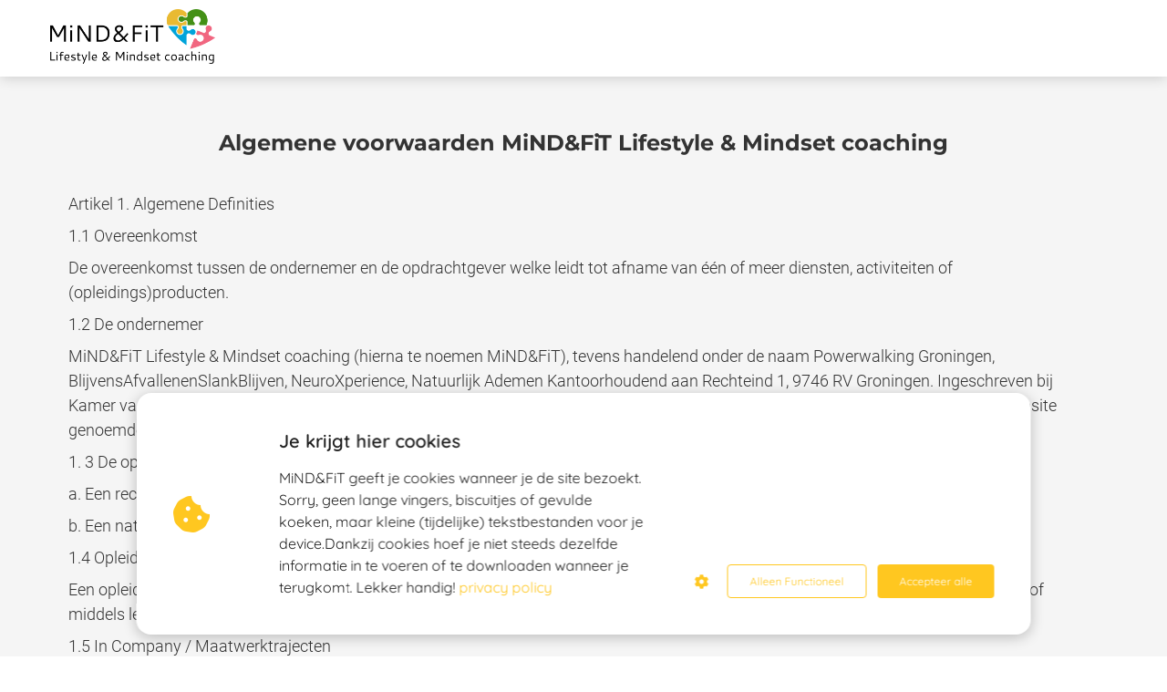

--- FILE ---
content_type: text/html
request_url: https://mindenfit.nl/algemene-voorwaarden/
body_size: 19459
content:
<!DOCTYPE html><html
lang="nl" prefix="og: https://ogp.me/ns#"><head><meta
http-equiv="Content-Type" content="text/html; charset=utf-8" /><meta
name="viewport" content="width=device-width, initial-scale=1"><meta
property="og:locale" content="nl_NL"><link
rel="preload" fetchpriority="high" as="image" href="https://media-01.imu.nl/storage/mindenfit.nl/11175/400dpilogocropped-b64ebc59-720w-350x116.png" imagesrcset=""><link
rel="preconnect" href="https://cdnjs.cloudflare.com"><link
rel="preconnect" href="https://app.phoenixsite.nl"><link
rel="preconnect" href="https://media-01.imu.nl"><link
rel="icon" href="https://media-01.imu.nl/storage/mindenfit.nl/11175/schermafbeelding-2021-06-05-om-20-09-32-32x32.png" type="image/x-icon" /><style>body,html{max-width:100%;display:none;font-family:"Roboto"}#wrapper{min-height:100%}.pricing-stars
p{font-family:FontAwesome}.editing-mode-message{display:none !important}</style><script>window.phx_track = window.phx_track || function() { (window.phx_track.q = window.phx_track.q || []).push(arguments) }</script><script defer>window.CookieConsent=new function(e){const t="cookie-warning-modal--popup";let n=JSON.parse(localStorage.getItem("cookieConsent")||"null");const c=!!n;function o(e=c){const t={c_consent_given:e};Object.entries(n).forEach((([e,n])=>{t[`c_consent_${e}`]=n})),"undefined"!=typeof phx_track&&phx_track("cookie_consent","","",t)}n={functional:!0,statistical:!1,marketing:!1,...n},o();const i=window.cookie_consent_compatibility_mode_enabled||!1;let s=null,a=null,l=null,d=null,u=null,r=null,k=null,h=null,g=null,m=null;const p=()=>{function t(e){h.checked=g.checked&&m.checked}s=e.getElementById("show-custom-settings"),a=e.getElementById("cookie"),l=e.getElementById("settings"),d=e.body,u=e.getElementById("accept-functional"),r=e.getElementById("accept-all"),k=e.getElementById("save-custom-settings"),h=e.getElementById("input-cookie-consent-all"),g=e.getElementById("input-cookie-consent-statistical"),m=e.getElementById("input-cookie-consent-marketing"),u.addEventListener("click",(function(){v(!1,!1),f(d,a)})),r.addEventListener("click",(function(){v(!0,!0),f(d,a)})),k.addEventListener("click",(function(){v(!!g.checked,!!m.checked),f(d,a),f(d,l)})),s.addEventListener("click",(function(){a.classList.remove("show"),setTimeout((function(){l.classList.add("show")}),100)})),h.addEventListener("change",(function(e){g.checked=e.target.checked,m.checked=e.target.checked})),g.addEventListener("change",t),m.addEventListener("change",t),c||setTimeout((()=>{L()}),1e3)};function f(e,n){n.classList.contains(t)&&e.classList.remove("active-popup"),n.classList.remove("show")}function v(t,c){n.statistical=t,n.marketing=c,localStorage.setItem("cookieConsent",JSON.stringify(n)),i?location.reload():_script_loader.loadScriptSrc(),e.dispatchEvent(new CustomEvent("cookie-consent-changed",{detail:{givenConsentItems:n}})),o(!0)}"complete"===e.readyState||"loaded"===e.readyState?p():e.addEventListener("DOMContentLoaded",p);const E=function(){g.checked=n.statistical,m.checked=n.marketing,h.checked=n.statistical&&n.marketing},L=function(){E(),a.classList.add("show"),a.classList.contains(t)&&d.classList.add("active-popup")};this.openCookieConsentPopup=function(){E(),l.classList.add("show"),d.classList.add("active-popup")},this.hasConsent=function(e){return n[e]||!1},this.getGivenConsentItems=function(){return n},this.hasGivenPreference=function(){return c}}(document);</script><script>window.pages_url = "https://app.phoenixsite.nl/";</script><script async src="[data-uri]" data-type="functional"></script><script async src="[data-uri]" data-type="marketing"></script><meta
property="fb:admins" content="2004855669753979"/> <script async data-type="functional" lazy-script="https://www.googletagmanager.com/gtag/js?id=UA-114993106-3"></script> <script data-type="functional" lazy-script="[data-uri]"></script>  <script data-type="statistical" lazy-script="[data-uri]"></script> <noscript><img
height="1" width="1" style="display:none" src="https://www.facebook.com/tr?id=298414717776945&ev=PageView&noscript=1" /></noscript><title>Algemene voorwaarden</title><meta
name="description" content="Algemene voorwaarden"/><meta
name="keywords" content=""/><meta
name="robots" content="noindex, nofollow"/><link
rel="dns-prefetch" href="//cdn.phoenixsite.nl" /><link><link
rel="dns-prefetch" href="//app.phoenixsite.nl" /><link><link
rel="canonical" href="https://mindenfit.nl/algemene-voorwaarden/"><meta
property="og:type" content="article"/><meta
property="og:title" content="Algemene voorwaarden"/><meta
name="twitter:card" content="summary" /><meta
property="twitter:title" content="Algemene voorwaarden"/><meta
property="og:description" content="Algemene voorwaarden"/><meta
property="twitter:description" content="Algemene voorwaarden"/><meta
property="og:url" content="https://mindenfit.nl/algemene-voorwaarden/"/><meta
property="twitter:image" content=""/><meta
property="og:image" content=""/> <script>var base_pages_api_url = "https://app.phoenixsite.nl/";</script> <script>let url_string = window.location.href;
  let url = new URL(url_string);
  let order_value = url.searchParams.get("order_value");
  let order_name = url.searchParams.get("product_name");
  let order_sku = url.searchParams.get("sku");
  let order_number = url.searchParams.get("nr");
  let order_quantity = url.searchParams.get("quantity");

  if(!!order_value && !!order_name && !!order_sku && !!order_number && !!order_quantity) {
    window.dataLayer = window.dataLayer || [];
    dataLayer.push({
      "event": "purchase",
      "transactionId": order_number,
      "transactionTotal": order_value,
      "transactionProducts": [{
        "sku": order_sku,
        "name": order_name,
        "price": order_value,
        "quantity":order_quantity
      }] });
  }</script> <script defer src="https://cdnjs.cloudflare.com/ajax/libs/jquery/3.6.0/jquery.min.js"></script> <script defer src="https://cdn.phoenixsite.nl/pageomatic/assets/js/client/parameter-vars.js?v=20251216193724"></script> <script defer src="https://cdn.phoenixsite.nl/pageomatic/assets/js/client/img-popup-box.js?v=20251216193724"></script> <script defer src="https://cdn.phoenixsite.nl/pageomatic/assets/js/client/video-popup-box.js?v=20251216193724"></script> <script defer src="https://cdn.phoenixsite.nl/pageomatic/assets/js/client/portfolio-popup-box.js?v=20251216193724"></script> <script defer src="https://cdn.phoenixsite.nl/pageomatic/assets/js/client/menu-scroll.js?v=20251216193724"></script> <script defer src="https://cdn.phoenixsite.nl/pageomatic/assets/js/client/anchor-scroll-script.js?x=2&v=20251216193724"></script> <script defer src="https://cdn.phoenixsite.nl/pageomatic/assets/js/client/box-slider-script.js?v=20251216193724"></script> <script defer src="https://cdn.phoenixsite.nl/pageomatic/assets/js/client/common-scripts-ps.js?v=20251216193724"></script> <script defer src="https://cdn.phoenixsite.nl/pageomatic/assets/js/client/two-step-optin-trigger.js?v=20251216193724"></script> <script defer type='text/javascript' src="https://cdn.phoenixsite.nl/pageomatic/assets/js/client/phx-admin-menu.js?v=20251216193724"></script> <script defer type='text/javascript' src="https://cdn.phoenixsite.nl/pageomatic/assets/js/client/fake-scroll.js"></script> <script  src="https://cdn.phoenixsite.nl/pageomatic/assets/js/client/uuid.js?v=20251216193724"></script> <script async
            defer
            src="https://sc.imu.nl/js/phx-analytics.js?v=20251216193724"
            data-w-id="7233"
            data-p-t="companypage"
    ></script> <link
rel="stylesheet" type="text/css" href="https://cdn.phoenixsite.nl/pageomatic/assets/css/releases/ross-specter-theme-general.css?v=20251216193724"><link
rel="stylesheet" type="text/css" href="https://cdn.phoenixsite.nl/pageomatic/assets/css/pages-phoenix-footers.css?v=20251216193724"><link
rel="stylesheet" type="text/css" href="https://cdn.phoenixsite.nl/pageomatic/assets/css/master-style.css?v=20251216193724"><link
rel="stylesheet" type="text/css" href="https://cdn.phoenixsite.nl/pageomatic/assets/css/releases/phx-admin-menu.css?v=20251216193724"><link
rel="stylesheet" type="text/css" href="https://app.phoenixsite.nl/api/v1.0/assets/custom.css?domain=mindenfit.nl&website_design_id=705717&v=20251216193724-1623015350"><link
rel="preload" href="https://cdnjs.cloudflare.com/ajax/libs/font-awesome/5.15.4/css/all.min.css" as="style" onload="this.onload=null;this.rel='stylesheet'"><link
rel="preload" href="https://cdn.phoenixsite.nl/pageomatic/assets/css/font-styles/poppins.css" as="style" onload="this.onload=null;this.rel='stylesheet'"><link
rel="preload" href="https://cdn.phoenixsite.nl/pageomatic/assets/css/font-styles/didact-gothic.css" as="style" onload="this.onload=null;this.rel='stylesheet'"><link
rel="preload" href="https://cdn.phoenixsite.nl/pageomatic/assets/css/font-styles/quicksand.css" as="style" onload="this.onload=null;this.rel='stylesheet'"><link
rel="preload" href="https://cdn.phoenixsite.nl/pageomatic/assets/css/font-styles/raleway.css" as="style" onload="this.onload=null;this.rel='stylesheet'"><link
rel="preload" href="https://cdn.phoenixsite.nl/pageomatic/assets/css/font-styles/montserrat.css" as="style" onload="this.onload=null;this.rel='stylesheet'"><link
rel="preload" href="https://cdn.phoenixsite.nl/pageomatic/assets/css/font-styles/open-sans.css" as="style" onload="this.onload=null;this.rel='stylesheet'"><link
rel="preload" href="https://cdn.phoenixsite.nl/pageomatic/assets/css/font-styles/roboto.css" as="style" onload="this.onload=null;this.rel='stylesheet'"><noscript><link
rel="stylesheet" href="https://cdnjs.cloudflare.com/ajax/libs/font-awesome/5.15.4/css/all.min.css"><link
rel="stylesheet" href="https://cdn.phoenixsite.nl/pageomatic/assets/css/font-styles/poppins.css"><link
rel="stylesheet" href="https://cdn.phoenixsite.nl/pageomatic/assets/css/font-styles/didact-gothic.css"><link
rel="stylesheet" href="https://cdn.phoenixsite.nl/pageomatic/assets/css/font-styles/quicksand.css"><link
rel="stylesheet" href="https://cdn.phoenixsite.nl/pageomatic/assets/css/font-styles/raleway.css"><link
rel="stylesheet" href="https://cdn.phoenixsite.nl/pageomatic/assets/css/font-styles/montserrat.css"><link
rel="stylesheet" href="https://cdn.phoenixsite.nl/pageomatic/assets/css/font-styles/open-sans.css"><link
rel="stylesheet" href="https://cdn.phoenixsite.nl/pageomatic/assets/css/font-styles/roboto.css"></noscript><script>window.phxsite = {"app_domain":"https:\/\/app.phoenixsite.nl","pages_version":2.1};</script> </head><body> <script data-type="marketing">!function(f,b,e,v,n,t,s)
{if(f.fbq)return;n=f.fbq=function(){n.callMethod?
n.callMethod.apply(n,arguments):n.queue.push(arguments)};
if(!f._fbq)f._fbq=n;n.push=n;n.loaded=!0;n.version='2.0';
n.queue=[];t=b.createElement(e);t.async=!0;
t.src=v;s=b.getElementsByTagName(e)[0];
s.parentNode.insertBefore(t,s)}(window, document,'script',
'https://connect.facebook.net/en_US/fbevents.js');
fbq('init', '298414717776945');</script> <noscript><img
height="1" width="1" style="display:none"
src="https://www.facebook.com/tr?id=298414717776945&ev=PageView&noscript=1"
/></noscript><div
id="wrapper"> <script type="application/ld+json">{
                    "@context": "https://schema.org",
                    "@type": "Organization",

                    "@id": " https://mindenfit.nl ",
                    "name" : " MiND&FiT Lifestyle & Mindset coaching ",
                    "url": " https://mindenfit.nl ",
                    "email": " info@mindenfit.nl ",
                    "telephone": " +31629432591 ",
                    "address": {
                        "@type": "PostalAddress",
                        "streetAddress": " Rechteind 1 ",
                        "addressLocality": " Groningen ",
                        "postalCode": " 9746 RV ",
                        "addressCountry": "NL"
                    },
                    "logo": "https://media-01.imu.nl/storage/mindenfit.nl/11175/400dpilogocropped-b64ebc59-720w-350x116.png", "sameAs" :
                    [
                        "https://www.facebook.com/mindenfit", "https://www.instagram.com/mindenfitmindset/", "0629432591"
                    ]
                }</script><div
id="fb-root"></div><style>.menu-bar{display:none !important}.mobile-header-menu-bar{display:none !important}.centered-header-styling{height:85px !important}.reading-top-fixed-center{top:85px !important}#wrapper .read-progress-wrapper.reading-bottom-fixed-center{top:70px}</style><script>window.pages_url = "https://app.phoenixsite.nl/";</script><script>function getFBCookie(cname) {
                        let name = cname + "=";
                    let decodedCookie = decodeURIComponent(document.cookie);
                    let ca = decodedCookie.split(";");
                    for(let i = 0; i <ca.length; i++) {
                            let c = ca[i];
                        while (c.charAt(0) == " ") {
                            c = c.substring(1);
                        }
                        if (c.indexOf(name) == 0) {
                            return c.substring(name.length, c.length);
                        }
                    }
                    return "";
                }const fbp = getFBCookie('_fbp'); const fbc = getFBCookie('_fbc');window.page_view_uuid = generateUUID();fbq('track', 'PageView', {fbp: fbp, fbc: fbc,} );window.push_page_view = true;</script><div><div
class="header-client-styling"><div
class="basic-header-styling small-size-header"><div
class="desktop-header fixed"><div
style="background-color: #ffffff; color: #000000" class="preview-header-item small-size-header"><div
class="header-item-placement normal-width-header">
<a
href="https://mindenfit.nl/" class="logo-link"><div
class="desktop-logo">
<img
src="https://media-01.imu.nl/storage/mindenfit.nl/11175/400dpilogocropped-b64ebc59-720w-350x116.png" alt="400dpilogocropped b64ebc59 720w 350x116" title="" srcset="" width="" height=""></div>
</a><div
class="menu-bar"><div
class="menu-list menu-margin" style="color: #000000">
<a
href="https://mindenfit.nl/" class="menu-link-styling" ><div
class="menu-item menu-item-background has-no-text   background-effect">
<i
class="fa fa-home"></i></div>
</a></div><div
class="menu-list menu-margin" style="color: #000000">
<a
href="https://mindenfit.nl/cacao-ceremonie/" class="menu-link-styling" ><div
class="menu-item menu-item-background    background-effect">
Cacao ceremonie</div>
</a></div><div
class="menu-list menu-margin" style="color: #000000">
<a
href="https://mindenfit.nl/mindful-me-time/" class="menu-link-styling" ><div
class="menu-item menu-item-background    background-effect">
Mindful Me-Time</div>
</a></div><div
class="menu-list menu-margin" style="color: #000000">
<a
href="https://mindenfit.nl/blijvend-afvallen-en-slank-blijven/" class="menu-link-styling" ><div
class="menu-item menu-item-background    background-effect">
Blijvend Afvallen en Slank Blijven</div>
</a></div><div
class="menu-list">
<a
href="https://mindenfit.nl/high-performance-traject/" ><div
class="menu-item" style="color: #000000;"><div
class="cta-header-button " style="color: #ffffff; background-color: #ffc720">
HiGH Performance - traject</div></div>
</a></div></div></div></div></div></div><div
class="mobile-header top-mobile-template"><div
style="background-color: #ffffff; color: #000000" class="mobile-header-bar">
<a
href="https://mindenfit.nl/"><div
class="mobile-logo">
<img
src="https://media-01.imu.nl/storage/mindenfit.nl/11175/400dpilogocropped-b64ebc59-720w-350x116.png" alt="400dpilogocropped b64ebc59 720w 350x116" title="" srcset="" width="" height=""></div>
</a><div
class="mobile-header-menu-bar"><div
class="burger-menu-icon">
<i
class="fa fa-bars"></i></div></div></div><div
class="mobile-menu-item-container" style="background-color: #ffffff">
<a
href="https://mindenfit.nl/"><div
class="mobile-menu-nav-item has-no-text" style="color: #000000">
<i
class="fa fa-home"></i></div>
</a>
<a
href="https://mindenfit.nl/cacao-ceremonie/"><div
class="mobile-menu-nav-item " style="color: #000000">
Cacao ceremonie</div>
</a>
<a
href="https://mindenfit.nl/mindful-me-time/"><div
class="mobile-menu-nav-item " style="color: #000000">
Mindful Me-Time</div>
</a>
<a
href="https://mindenfit.nl/blijvend-afvallen-en-slank-blijven/"><div
class="mobile-menu-nav-item " style="color: #000000">
Blijvend Afvallen en Slank Blijven</div>
</a><div
class="mobile-bottom-flex">
<a
class="mobile-cta-button" href="https://mindenfit.nl/high-performance-traject/" ><div
class="menu-item" style="color: #000000;"><div
class="cta-header-button " style="color: #ffffff; background-color: #ffc720">
HiGH Performance - traject</div></div>
</a></div></div></div></div></div><div
class="two-step-optin-wrapper ross-specter-theme"><div
class="two-step-popup primary-c-bg-gradient two-step-close"></div></div><div
id="loadbalancer_valid_cache" style="display:none"></div><div
class="odd-even-row  all-devices  ross-specter-theme"><div
class="row-nest-one" data-rowuuid="94681327-f0c8-4955-aebd-d9b789f88d6d" id="2" data-element="title-txt-btn"><div
class="row-nest-two" id="content_row_36377719"><div
class="row-nest-three row-bg-gray      " style="color: #333333; background-color: ; background-image: ; "><div
class="full-row relative-row no-padding-bottom title-txt-btn ross-specter-theme ross-specter-theme-content" ><div
class="full-row-center"><div
class="flex-parent-no-center"><div
class="flex-box"><div
class="content-unit extra-margin-bottom"><h1 class=" custom-font-color font-standard font-size-standard content-unit-title" ><strong>Algemene voorwaarden MiND&FiT Lifestyle & Mindset coaching</strong></h1><div
class="content-unit-txt"><div
class="align-left"><p>Artikel 1. Algemene Definities&nbsp;</p><p
class="Paragraph SCXW223292027 BCX0">1.1 Overeenkomst&nbsp;</p><p
class="Paragraph SCXW223292027 BCX0">De overeenkomst tussen de ondernemer en de opdrachtgever welke leidt tot afname van één of meer diensten, activiteiten of (opleidings)producten.&nbsp;</p><p
class="Paragraph SCXW223292027 BCX0">1.2 De ondernemer&nbsp;</p><p
class="Paragraph SCXW223292027 BCX0">MiND&FiT Lifestyle & Mindset coaching (hierna te noemen MiND&FiT), tevens handelend onder de naam Powerwalking Groningen, BlijvensAfvallenenSlankBlijven, NeuroXperience, Natuurlijk Ademen Kantoorhoudend aan Rechteind 1, 9746 RV Groningen. Ingeschreven bij Kamer van Koophandel te Groningen onder nummer 7213513 . De hierna genoemde voorwaarden zijn van toepassing op alle op de website genoemde activiteiten en diensten.</p><p
class="Paragraph SCXW223292027 BCX0">1. 3 De opdrachtgever&nbsp;</p><p
class="Paragraph SCXW223292027 BCX0">a. Een rechtspersoon waarmee de ondernemer een overeenkomst aangaat.&nbsp;</p><p
class="Paragraph SCXW223292027 BCX0">b. Een natuurlijk persoon waarmee de ondernemer een overeenkomst aangaat.&nbsp;</p><p
class="Paragraph SCXW223292027 BCX0">1.4 Opleidingsproduct&nbsp;</p><p
class="Paragraph SCXW223292027 BCX0">Een opleiding, cursus, training, studie, masterclass of workshop door de ondernemer aan de opdrachtgever aangeboden. Live op locatie of middels levering van digitale inhoud en digitale diensten via e-learnings en virtuele bijeenkomsten.&nbsp;</p><p
class="Paragraph SCXW223292027 BCX0">1.5 In Company / Maatwerktrajecten&nbsp;</p><p
class="Paragraph SCXW223292027 BCX0">Alle opleidingsproducten die op maat worden aangeboden aan een opdrachtgever.&nbsp;</p><p
class="Paragraph SCXW223292027 BCX0">1.6 Individuele begeleiding / Coaching&nbsp;</p><p
class="Paragraph SCXW223292027 BCX0">Een opleidingsproduct van de ondernemer dat niet aan een groep, maar aan een individu wordt gegeven.&nbsp;</p><p
class="Paragraph SCXW223292027 BCX0">1.7 Abonnementen&nbsp;</p><p
class="Paragraph SCXW223292027 BCX0">Periodieke levering van (digitale) content en digitale of fysieke diensten/activiteiten door ondernemer.  &nbsp;</p><p
class="Paragraph SCXW223292027 BCX0">1.8 Evenementen&nbsp;</p><p
class="Paragraph SCXW223292027 BCX0">Een gebeurtenis die door de ondernemer is georganiseerd en (digitaal) toegankelijk is.&nbsp;</p><p
class="Paragraph SCXW223292027 BCX0">1.9 Deelnemer&nbsp;</p><p>Hier wordt onder verstaan een natuurlijk persoon welke feitelijk deelneemt aan de activiteit, dienst of opleiding van de ondernemer. Dit kan één en dezelfde persoon zijn als de opdrachtgever.&nbsp;</p><p><br></p><p>Artikel 2. Toepasselijkheid<br>1. Op de totstandkoming van iedere overeenkomst tussen de ondernemer en de opdrachtgever waaronder ook alle aanbiedingen, bestellingen alsook aanvullende opdrachten en vervolgopdrachten zijn deze Algemene Voorwaarden van toepassing van toepassing, tenzij van deze voorwaarden door partijen uitdrukkelijk en schriftelijk is afgeweken. &nbsp;</p><p>2. Zowel door aanschaf van een Opleidingsproduct alsook door deelname aan een Opleidingsproduct verklaart de opdrachtgever zich akkoord met de Algemene Voorwaarden van MiND&FiT.</p><p>3. Afwijkingen van deze Algemene Voorwaarden gelden uitsluitend voor zover deze door partijen uitdrukkelijk schriftelijk zijn overeengekomen.</p><p>4. Derden die door MiND&FiT bij de uitvoering van de overeenkomst worden betrokken, zoals bijvoorbeeld andere zelfstandige instructeurs, kunnen zich eveneens op deze Algemene Voorwaarden beroepen.</p><p>5. Indien een of meer (gedeelte(n)) van de bepalingen van deze Algemene Voorwaarden nietig zijn, dan wel worden vernietigd, blijven de overige bepalingen van deze Algemene Voorwaarden van toepassing. De ondernemer en de opdrachtgever zullen alsdan in overleg treden om ter vervanging van de nietige c.q. vernietigde bepalingen nieuwe regels overeen te komen, waarin zoveel mogelijk doel en strekking van de nietige c.q. vernietigde bepalingen tot uiting zullen komen.</p><p><br></p><p>Artikel 3. Het aanbod&nbsp;</p><p
class="Paragraph SCXW223292027 BCX0">1. Het aanbod van de ondernemer wordt elektronisch uitgebracht via de officiële kanalen van de ondernemer en is van kracht gedurende een door de ondernemer aangegeven termijn en is op basis van beschikbaarheid. Als er geen termijn voor de aanvaarding is gesteld en het product is nog beschikbaar, dan blijft het aanbod gedurende twee weken na dagtekening van kracht.</p><p
class="Paragraph SCXW223292027 BCX0">2. Het aanbod bevat in ieder geval de volgende gegevens :&nbsp;</p><p><br></p><ul
class="BulletListStyle1 SCXW75599248 BCX0"><li
class="OutlineElement Ltr SCXW75599248 BCX0" data-aria-level="1" data-aria-posinset="1" data-font="Calibri Light" data-leveltext="-" data-list-defn-props='{"335552541":1,"335559684":-2,"335559685":720,"335559991":360,"469769226":"Calibri Light","469769242":[8226],"469777803":"left","469777804":"-","469777815":"hybridMultilevel"}' data-listid="3"><p
class="Paragraph SCXW75599248 BCX0">Een volledige en nauwkeurige omschrijving van de dienst en alles wat hier deel van uitmaakt;&nbsp;</p></li><li
class="OutlineElement Ltr SCXW75599248 BCX0" data-aria-level="1" data-aria-posinset="1" data-font="Calibri Light" data-leveltext="-" data-list-defn-props='{"335552541":1,"335559684":-2,"335559685":720,"335559991":360,"469769226":"Calibri Light","469769242":[8226],"469777803":"left","469777804":"-","469777815":"hybridMultilevel"}' data-listid="3"><p
class="Paragraph SCXW75599248 BCX0">de wijze van uitvoering en levertijd;&nbsp;</p></li><li
class="OutlineElement Ltr SCXW75599248 BCX0" data-aria-level="1" data-aria-posinset="1" data-font="Calibri Light" data-leveltext="-" data-list-defn-props='{"335552541":1,"335559684":-2,"335559685":720,"335559991":360,"469769226":"Calibri Light","469769242":[8226],"469777803":"left","469777804":"-","469777815":"hybridMultilevel"}' data-listid="3"><p
class="Paragraph SCXW75599248 BCX0">de algemene bedenktijd;&nbsp;</p></li><li
class="OutlineElement Ltr SCXW75599248 BCX0" data-aria-level="1" data-aria-posinset="1" data-font="Calibri Light" data-leveltext="-" data-list-defn-props='{"335552541":1,"335559684":-2,"335559685":720,"335559991":360,"469769226":"Calibri Light","469769242":[8226],"469777803":"left","469777804":"-","469777815":"hybridMultilevel"}' data-listid="3"><p
class="Paragraph SCXW75599248 BCX0">het startmoment van de dienst;&nbsp;</p></li><li
class="OutlineElement Ltr SCXW75599248 BCX0" data-aria-level="1" data-aria-posinset="1" data-font="Calibri Light" data-leveltext="-" data-list-defn-props='{"335552541":1,"335559684":-2,"335559685":720,"335559991":360,"469769226":"Calibri Light","469769242":[8226],"469777803":"left","469777804":"-","469777815":"hybridMultilevel"}' data-listid="3"><p
class="Paragraph SCXW75599248 BCX0">de (eventuele) toelatingseisen;&nbsp;</p></li><li
class="OutlineElement Ltr SCXW75599248 BCX0" data-aria-level="1" data-aria-posinset="1" data-font="Calibri Light" data-leveltext="-" data-list-defn-props='{"335552541":1,"335559684":-2,"335559685":720,"335559991":360,"469769226":"Calibri Light","469769242":[8226],"469777803":"left","469777804":"-","469777815":"hybridMultilevel"}' data-listid="3"><p
class="Paragraph SCXW75599248 BCX0">de totale investering;&nbsp;</p></li><li
class="OutlineElement Ltr SCXW75599248 BCX0" data-aria-level="1" data-aria-posinset="1" data-font="Calibri Light" data-leveltext="-" data-list-defn-props='{"335552541":1,"335559684":-2,"335559685":720,"335559991":360,"469769226":"Calibri Light","469769242":[8226],"469777803":"left","469777804":"-","469777815":"hybridMultilevel"}' data-listid="3"><p
class="Paragraph SCXW75599248 BCX0">de wijze van betaling;&nbsp;</p></li></ul><p><br></p><p>Artikel 4. De overeenkomst</p><p>1. De overeenkomst komt tot stand door aanvaarding van het complete aanbod middels een digitale inschrijving via de website van de ondernemer, aanmelding of het maken van een afspraak per e-mail (na bevestiging door de ondernemer),&nbsp;registratie en/of aankoop van een product door opdrachtgever of na het accepteren van een door de ondernemer uitgebrachte (digitale) aanbieding of offerte.&nbsp;Door het aanmelden/registreren via MiND&FiT.nl of &nbsp;eventuele andere websites van MiND&FiT en/of aankopen van een product of dienst, gaat de opdrachtgever automatisch akkoord met registratie op onze desbetreffende nieuwsbrieven. MiND&FiT zal de gegevens van de opdrachtgever nooit voor andere doeleinden gebruiken of doorverkopen. De opdrachtgever kan zich altijd gratis en eenvoudig afmelden door op de url te klikken onderaan de ontvangen e-mail.</p><p
class="Paragraph SCXW223292027 BCX0">2. Alle overeenkomsten tussen de ondernemer en de opdrachtgever zijn strikt persoonlijk en niet overdraagbaar.&nbsp;</p><p
class="Paragraph SCXW223292027 BCX0">3. Met een duidelijke opgaaf van redenen heeft de ondernemer het recht om de overeenkomst te annuleren, of deelname van een deelnemer te weigeren. De opdrachtgever kan dan aanspraak maken op terugbetaling van het door de opdrachtgever betaalde bedrag, tenzij de overeenkomst wordt ontbonden doordat de deelnemer wangedrag vertoont tijdens praktijk- of examendagen, nagelaten heeft relevante informatie met betrekking tot fysieke en/of psychische gesteldheid van de deelnemer te verstrekken of de ondernemer op enige wijze bewust schade toebrengt.&nbsp;</p><p
class="Paragraph SCXW223292027 BCX0">4. Opdrachtgever is na het maken van een afspraak voor een sessie (behandeling) of groepssessie gerechtigd uiterlijk 72 uur van te voren deze afspraak kosteloos schriftelijk te annuleren. Bij annulering binnen 72 uur voor de afspraak, of het niet verschijnen op een afspraak, heeft MiND&FiT het recht, ongeacht de reden van annulering, de geldende behandelkosten bij de cliënt in rekening te brengen.</p><p>5.  Alle opgaven  van omvang, kleur en andere weergegeven specificaties van te leveren producten en/of diensten zijn slechts aanduidingen. Een afwijking hiervan in het geleverde leidt niet tot een tekortkoming in de nakoming van de overeenkomst aan zijde van de ondernemer.</p><p>5. Kennelijke verschrijvingen en abusievelijke fouten in het aanbod zijn niet bindend jegens de ondernemer.</p><p>6. Een aanbod geldt niet automatisch voor latere sessies.&nbsp;</p><p>7. Wanneer het maximum aantal inschrijvingen per sessie reeds is bereikt, vervalt de overeenkomst. Deelnemer kan alsdan indien gewenst op een wachtlijst worden geplaatst. De overeenkomst vervalt tevens in het geval dat het minimum aantal van vier aanmeldingen niet wordt bereikt.</p><p><br></p><p>Artikel 5. Algemene bedenktijd - herroepingsrecht&nbsp;</p><p>1. Na totstandkoming van de overeenkomst heeft de opdrachtgever 14 kalenderdagen bedenktijd (herroepingsrecht) tenzij nadrukkelijk anders wordt vermeld. Na deze 14 dagen is het volledige cursusgeld verschuldigd. Vernoemd herroepingsrecht eindigt op het moment dat de deelnemer binnen deze termijn gebruik maakt van de dienst of (digitale) inhoud. Deze bedenktijd is niet van toepassing op de individuele sessies warbij een intake heeft plaatsgevonden.</p><p
class="Paragraph SCXW223292027 BCX0">2. Binnen deze termijn kan de opdrachtgever de overeenkomst kosteloos ontbinden door per email kenbaar te maken dat de opdrachtgever de overeenkomst wil ontbinden. Dit dient altijd te gebeuren via het contactformulier of per email gericht aan info@mindenfit.nl.&nbsp;Indien de opdrachtgever, met inachtneming van de in punt 5.1 genoemde voorwaarden, gebruik maakt van de bedenktijd, dan zal ondernemer het reeds betaalde bedrag binnen zestig dagen aan de opdrachtgever terugbetalen, met aftrek van eventuele gemaakte kosten. Ondernemer behoudt zich het recht voor te vragen naar de reden van annuleren.</p><p
class="Paragraph SCXW223292027 BCX0">3. Na de ontbinding van de overeenkomst ziet de opdrachtgever af van het gebruik van de dienst of (digitale) inhoud.&nbsp;</p><p><br></p><p>Artikel 6. Betaling algemeen&nbsp;</p><p
class="Paragraph SCXW223292027 BCX0">1. Prijzen zijn in EURO en inclusief BTW, tenzij anders vermeld. Eventuele verzendkosten zijn (tenzij anders vermeld) niet bij de genoemde prijzen inbegrepen.&nbsp;</p><p
class="Paragraph SCXW223292027 BCX0">2. In sommige gevallen is sprake van actieprijzen. Actieprijzen zijn slechts gedurende een bepaalde periode geldig, zolang de actie loopt. Op deze prijzen kan voor of na de bepaalde periode geen aanspraak worden gemaakt.</p><p
class="Paragraph SCXW223292027 BCX0">3. Het bedrag wordt in rekening gebracht door de ondernemer en wordt door de opdrachtgever in zijn geheel  voor aanvang van het opleidingsproduct&nbsp;voldaan op wijze zoals overeengekomen. Bij niet tijdige betaling is de opdrachtgever van rechtswege in verzuim.</p><p
class="Paragraph SCXW223292027 BCX0">4. De opdrachtgever wordt hier door de ondernemer via elektronische wijze op gewezen en krijgt de mogelijkheid om het nog verschuldigde bedrag binnen 14 kalenderdagen alsnog te voldoen.&nbsp;</p><p
class="Paragraph SCXW223292027 BCX0">5. Na het verstrijken van de nieuwe betalingstermijn is de ondernemer gerechtigd om wettelijke (handels)rente en in redelijkheid gemaakte (buitengerechtelijke) kosten in rekening te brengen met ingang van de datum waarop de oorspronkelijke betalingstermijn is verstreken. De mogelijkheid om in termijnen te betalen komt hiermee te vervallen. Ook wordt de vordering uitgebreid tot het gehele nog te betalen bedrag, welke direct opeisbaar is.&nbsp;</p><p
class="Paragraph SCXW223292027 BCX0">6. Eventuele buitengerechtelijke of gerechtelijke incassokosten komen voor rekening van de opdrachtgever. Voor wat betreft de hoogte van de (buiten)gerechtelijke incassokosten zal aansluiting worden gezocht bij de toepasselijke wettelijke regelgeving.&nbsp;</p><p
class="Paragraph SCXW223292027 BCX0">7. Bij niet tijdige of onvolledige betaling behoudt de ondernemer het recht voor de deelnemer uit te sluiten van deelname. Een deelnemer mag slechts deelnemen aan het examen als de opdrachtgever aan zijn of haar betalingsverplichting heeft voldaan. Indien een deelnemer wordt uitgesloten van het examen komt de betalingsverplichting niet te vervallen.&nbsp;</p><p
class="Paragraph SCXW223292027 BCX0">8. Nadat digitale inhoud beschikbaar is gesteld aan de opdrachtgever is deze verplicht de hiervoor overeengekomen prijs te betalen.&nbsp;</p><p>9. Ondernemer kan niet gehouden worden aan prijsvermeldingen die evident onjuist zijn, bijvoorbeeld als gevolg van kennelijke type-, zet- of drukfouten. Aan onjuiste prijsinformatie kunnen geen rechten worden ontleend.</p><p><br></p><p
class="Paragraph SCXW223292027 BCX0">Artikel 7. Betaling In company, maatwerktrajecten, individuele begeleiding in coaching&nbsp;</p><p
class="Paragraph SCXW223292027 BCX0">1. Bij het tot stand komen van de overeenkomst wordt er een vast honorarium overeengekomen.&nbsp;</p><p>2. Indien er geen honorarium is overeengekomen, wordt dit vastgesteld op basis van de werkelijk bestede uren tegen het overeengekomen uurtarief van de ondernemer.&nbsp;</p><p
class="Paragraph SCXW223292027 BCX0">3. De ondernemer zal de werkzaamheden (tussentijds) maandelijks declareren bij de opdrachtgever.&nbsp;</p><p
class="Paragraph SCXW223292027 BCX0">4. De ondernemer mag het honorarium verhogen wanneer tijdens de uitvoering van de werkzaamheden blijkt dat de oorspronkelijk overeengekomen dan wel verwachte hoeveelheid werk in zodanige mate onvoldoende werd ingeschat bij het sluiten van de overeenkomst de in redelijkheid niet van de ondernemer kan worden verwacht de overeengekomen werkzaamheden te verrichten tegen het oorspronkelijke overeengekomen honorarium. De ondernemer zal de opdrachtgever in kennis stellen van het voornemen tot verhoging van het honorarium.&nbsp;</p><p
class="Paragraph SCXW223292027 BCX0">5. Tijd,- reis- en verblijfkosten samenhangend met vervoer en overnachting van medewerkers van de ondernemer in het kader van de opdracht kunnen door de ondernemer aan de opdrachtgever worden gefactureerd.&nbsp;</p><p><br></p><p>Artikel 8: Bepalingen tussentijds verplaatsten / pauzeren / beëindigen van een opleidingsproduct&nbsp;</p><p
class="Paragraph SCXW223292027 BCX0">1. Na afloop van de bedenktijd is verplaatsen / pauzeren / beëindiging van meerdaags opleidingsproduct met in achtneming van onderstaande bepalingen en in overleg met de ondernemer mogelijk.&nbsp;</p><p
class="Paragraph SCXW223292027 BCX0">2. Tenzij anders overeengekomen en schriftelijk bevestigd door de ondernemer komt de betaalverplichting bij het verplaatsen / pauzeren van een opleidingsproduct niet te vervallen.&nbsp;</p><p
class="Paragraph SCXW223292027 BCX0">3. Bij beëindiging van een opleidingsproduct door de opdrachtgever is de opdrachtgever een redelijke vergoeding verschuldigd. Deze bestaat uit de prijs voor het tot het moment van de beëindiging door de ondernemer verzorgde onderwijs plus de kosten voor het gebruik van de digitale inhoud. De redelijke vergoeding is nooit hoger dan de overeengekomen prijs.&nbsp;</p><p>4. De ondernemer  heeft het recht de overeenkomst met de opdrachtgever met onmiddellijke ingang, zonder (nadere) voorafgaande ingebrekestelling, zonder dat de opdrachtgever recht heeft op enige schadevergoeding, op te zeggen in het geval van gewichtige redenen. Partijen komen overeen dat al gewichtige redenen worden beschouwd, de situatie dat:</p><p>a) Aan de opdrachtgever (al of niet voorlopig) surseance van betaling wordt verleend of de opdrachtgever n staat van faillissement wordt verklaard, de opdrachtgever een verzoek tot toepassing van een schuldsaneringsregeling indient of Deelnemer onder curatele of bewind wordt gesteld.</p><p>b) Deelnemer wangedrag vertoont, zich onsportief of onbehoorlijk gedraagt of dat verdere deelname op grond van medische overwegingen niet meer verantwoord is. In deze gevallen heeft de ondernemer ook de keuze om deelnemer slechts voor één of meerdere, maar derhalve niet alle bijeenkomsten te ontzeggen.</p><p>c) Het maximale aantal aanmeldingen voor een opleidingsproduct reeds was bereikt of het minimale aantal aanmeldingen niet is bereikt en de ondernemer dit minimaal 48 uren voor start van de 5- weekse cursus aan de opdrachtgever te kennen geeft.</p><p
class="Paragraph SCXW223292027 BCX0">5. De ondernemer ziet het versturen van een replay-link van een lesdag als verzorgd onderwijs.&nbsp;</p><p
class="Paragraph SCXW223292027 BCX0">6. Verplaatsen / wijzigen / beëindiging geschiedt op elektronische wijze door het gebruik van het contactformulier op de website van de ondernemer of per email naar info@mindenfit.nl en is pas definitief als de opdrachtgever een bevestiging van de ondernemer heeft ontvangen.&nbsp;</p><p
class="Paragraph SCXW223292027 BCX0">7. Na ontbinding van de overeenkomst (beëindiging) ziet de opdrachtgever af van het gebruik van de digitale inhoud.&nbsp;</p><p><br></p><p
class="Paragraph SCXW223292027 BCX0">Artikel 9. Abonnenmenten, Stippenkaarten - Duur en beëindiging&nbsp;</p><p>1. Strippenkaarten of Abonnementen zijn persoonlijk en niet overdraagbaar, tenzij anders is overeengekomen.</p><p>2. Een Strippenkaart is beperkt geldig. De individuele geldigheid is vermeld in het account van Deelnemer of op de website van Trainin. Als een Strippenkaart is verlopen of verbruikt, kan Deelnemer zich niet meer aanmelden voor een training.</p><p>3. Bij zware blessures, langdurige ziekte, zwangerschap of een langdurig verblijf in het buitenland kan de geldigheid van een Strippenkaart of abonnement worden gepauzeerd. MiND&FiT heeft het recht hiervoor bewijs te verlangen alvorens een verzoek tot opschorting wordt ingewilligd.</p><p>4. Een Strippenkaart loopt automatisch af. Een Strippenkaart wordt niet stilzwijgend verlengd.</p><p>5. Abonnementen worden aangegaan voor de duur van één jaar, tenzij uitdrukkelijk anders overeengekomen.&nbsp;Na afloop hiervan, wordt het Abonnement automatisch verlengd in een maandelijks opzegbaar abonnement met de daarbij behorende actuele tarieven.</p><p
class="Paragraph SCXW223292027 BCX0">7. De verschuldigde gelden worden periodiek in rekening gebracht en voldaan op wijze zoals tijdens het aanbod is overeengekomen met de opdrachtgever.&nbsp;</p><p
class="Paragraph SCXW223292027 BCX0">8. De opdrachtgever dient de overeenkomst te beëindigen met in achtneming van een opzegtermijn van een kalendermaand. Als er niet tijdig wordt opgezegd dan wordt de overeenkomst na de overeengekomen periode stilzwijgend voor onbepaalde tijd verlengd met telkens een periode van één kalendermaand en is dan, met in achtneming van een opzegtermijn van een kalendermaand na afloop van de huidige periode, maandelijks opzegbaar. Opzegging geschiedt op elektronische wijze door het gebruik van het contactformulier op de website van de ondernemer of per email naar info@mindenfit.nl en is pas definitief als de opdrachtgever een bevestiging van de ondernemer heeft ontvangen.&nbsp;</p><p
class="Paragraph SCXW223292027 BCX0">9. Na ontbinding van de overeenkomst ziet de opdrachtgever af van het gebruik van digitale inhoud.&nbsp;</p><p
class="Paragraph SCXW223292027 BCX0">10.&nbsp;Een aangeschafte en niet volledige verbruikte strippenkaart geeft nimmer recht op restitutie.</p><p><br></p><p
class="Paragraph SCXW223292027 BCX0">Artikel 10: Evenementen&nbsp;</p><p
class="Paragraph SCXW223292027 BCX0">1. Als door overmacht een evenement zoals is overeengekomen niet door kan gaan, zorgt de ondernemer voor een passend alternatief voor de deelnemers. Als de plaats of het tijdstip van een evenement wordt gewijzigd, zorgt het de ondernemer ervoor dat iedere deelnemer hiervan tijdig op de hoogte wordt gebracht.&nbsp;</p><p
class="Paragraph SCXW223292027 BCX0">2. Door overmacht gewijzigde evenementen geven nimmer recht op restitutie.</p><p
class="Paragraph SCXW223292027 BCX0">3. De deelnemer heeft geen recht op restitutie of kosteloze deelname aan een ander evenement indien een deelnemer onverhoopt niet aanwezig was.&nbsp;</p><p
class="Paragraph SCXW223292027 BCX0">4. Het toegangsbewijs voor een evenement is strikt persoonlijk. Alleen in bepaalde gevallen en na schriftelijke bevestiging van de ondernemer is er de mogelijkheid om het toegangsbewijs over te dragen. De deelnemer dient dit via email tijdig aan te vragen bij de ondernemer en is pas definitief na bevestiging van de ondernemer.&nbsp;</p><p
class="Paragraph SCXW223292027 BCX0">5. De deelnemer is verplicht om voorafgaande aan het evenement relevante informatie met betrekking tot fysieke en/of psychische gesteldheid van de deelnemer aan de ondernemer te verstrekken en relevante gegevens over het gebruik van medicatie, therapieën en of opnames als gevolg van psychische klachten bekend te maken. De deelnemer dient tijdens het bezoeken van evenementen in een goede geestelijke gezondheid te verkeren. Bij twijfel dient de deelnemer voorafgaand aan het evenement een arts te raadplegen. De ondernemer kan niet aansprakelijk worden gesteld voor eventuele schade, doordat een deelnemer relevante informatie met betrekking tot fysieke en/of psychische gesteldheid heeft achtergehouden.&nbsp;</p><p
class="Paragraph SCXW223292027 BCX0">6. De ondernemer spant zich in om de evenementen voor iedere deelnemer op een prettige en veilige manier te laten verlopen. Het bezoeken van de evenementen verloopt op eigen risico van de deelnemer.&nbsp;</p><p
class="Paragraph SCXW223292027 BCX0">7. Een deelnemer mag geen alcohol en/of drugs gebruiken of meebrengen tijdens de evenementen van het de ondernemer.&nbsp;</p><p><br></p><p>Artikel 11. Uitvoering, overmacht en vervanging<br>1. Alle opleidingsproducten worden uitgevoerd op basis van een inspanningsverbintenis. De ondernemer heeft in geval van overmacht het recht om, naar eigen keuze, de uitvoering van de inschrijving/aanmelding van een deelnemer op te schorten, dan wel de overeenkomst zonder rechterlijke tussenkomst te ontbinden, zulks door dit schriftelijk aan de klant mee te delen en zulks zonder dat ondernemer gehouden is tot enige schadevergoeding, tenzij dit in de gegeven omstandigheden naar maatstaven van redelijkheid en billijkheid onaanvaardbaar zou zijn.</p><p>2. De ondernemer behoudt zich het recht voor om de aanvangstijd, datum of locatie van de door de ondernemer aangeboden diensten te wijzigen.&nbsp;</p><p>3. Indien en voor zover een goede uitvoering dit vereist, heeft de ondernemer het recht werkzaamheden te laten verrichten door derden.&nbsp;</p><p>4. Bij ziekte en/of tijdelijke of blijvende verhindering van een docent of spreker doet de ondernemer er alles aan om voor gelijkwaardige vervanging te zorgen. In geval van blijvende verhindering is de ondernemer niet gehouden tot het nakomen van de overeengekomen leveringstermijn of van zijn leveringsplicht. Ziekte of verhindering van een docent of spreker geeft geen recht op schadevergoeding of restitutie van gelden.&nbsp;</p><p>5. Deelname aan een opleidingsproduct is toegewezen aan deelnemer persoonlijk, hij kan zich derhalve niet laten vervangen.</p><p>6. Deelnemer stelt de ondernemer in de gelegenheid het gehele opleidingsproduct te verrichten. Deelnemer verplicht zich de benodigde medewerking te verlenen voor de uitvoering van de volledige overeenkomst door de ondernemer en de ondernemer naar beste weten inlichtingen te verschaffen ten behoeve van de uitvoering. Tussentijdse annulering of beëindiging door de opdrachtgever van een opleidingsproduct geeft geen recht op restitutie.&nbsp;</p><p>7. Wanneer deelnemer verhinderd zal zijn om aanwezig te zijn, dan dient deelnemer zich tijdig en schriftelijk af te melden, dat wil zeggen minimaal 24 uur van tevoren. Kosten ten aanzien van een te late afmelding kunnen door de ondernemer in rekening worden gebracht. Afmelding geeft nimmer recht op restitutie.</p><p>8. Deelnemer wordt geacht ruim voor aanvang aanwezig te zijn zodat een adequate voorbereiding kan worden gebezigd. Gevolgen van een te late aanwezigheid, zoals het missen een opleidingsproduct, zijn voor risico van deelnemer.</p><p>6. Deelnemer dient alle instructies van de ondernemer op te volgen.</p><p>7. Deelnemer dient zelf zorg te dragen voor goede en ondersteunende (sport)kleding en - schoenen.</p><p>8. Het is niet toegestaan expliciet politieke, levensbeschouwelijke of religieuze denkbeelden uit te dragen of uitlatingen te doen die als aanstootgevend, kwetsend of beledigend ervaren kunnen worden, op welke wijze dan ook.</p><p>9. Alle genoemde termijnen zijn niet fataal, waardoor de opdrachtgever de ondernemer altijd eerst in gebreke dient te stellen, waarbij een geruime en redelijke termijn dient te worden gesteld, alvorens tot enige remedie over te kunnen gaan.</p><p>10. Deelnemer aanvaardt dat de planning van een opleidingsproduct kan worden beïnvloed door bijvoorbeeld weersomstandigheden of verhindering. De ondernemer is derhalve bevoegd om naar eigen inzicht een sessie uit te stellen ofwel te verplaatsen naar een andere datum. Door het besluit hiertoe ontstaat geen aansprakelijkheid van de ondernemer. Gewijzigde sessies geven nimmer recht op restitutie.</p><p>11. Het staat de ondernemer vrij de sessie en of levering te laten uitvoeren door derden. Art. 7:404 BW is uitdrukkelijk in de overeenkomst uitgesloten.</p><p><br></p><p>Artikel 11 a. Deelname aan - en afgelasting Powerwalking</p><p>1. Deelnemer dient zich voorafgaand aan een Powerwalking training aan te melden via het daarvoor bestemde online aanmeldingssysteem (Trainin). Zonder aanmelding heeft Deelnemer geen recht op deelname aan een Powerwalking training.</p><p>2. Deelnemer kan zich tot uiterlijk vier (4) uur voor aanvang van een Powerwalking training nog uitschrijven. Zonder uitschrijving wordt in het geval van een Strippenkaart een (1) strip in rekening gebracht.</p><p>3. De ondernemer is gerechtigd het trainingsrooster en/of de trainers tussentijds zonder opgaaf van reden aan te passen.</p><p>4. De ondernemer heeft tot het tijdstip van aanvang het recht een reguliere training bij onvoldoende belangstelling te annuleren. In dat geval worden in rekening gebrachte strippen gecrediteerd.</p><p>5. Bij gevaarlijke weersomstandigheden, waaronder onweer, storm, extreme warmte, sneeuw of ijzel kan een training worden afgelast. De ondernemer is niet aansprakelijk voor het uitvallen van een Powerwalking training door gevaarlijke weersomstandigheden.</p><p>6. Buitengewone omstandigheden leveren voor de ondernemer altijd overmacht op en ontheffen de ondernemer van haar verplichtingen. Bij blijvende overmacht is de ondernemer ontslagen van haar verplichting de overeenkomst na te komen.</p><p><br></p><p>Artikel 12. Aansprakelijkheid<br>1. De ondernemer is niet aansprakelijk voor schade aan eigendommen van klant en derden, en evenmin aansprakelijk voor overige schade, waaronder mede begrepen persoonlijke schade (lichamelijk), studie- of bedrijfsstagnatie. De opdrachtgever vrijwaart ondernemer tegen alle aanspraken van derden terzake.</p><p>2. Deelnemer verklaart zich bekend met het feit dat deelname aan de sessie een goede gezondheid in zowel psychische als fysieke zin vereist en Deelnemer verklaart dat hij aan deze eisen voldoet. Het deelnemen aan een sessie kan risico’s met zich meebrengen, deelname aan de sessie is voor volledig eigen risico en verantwoordelijkheid.</p><p>3. Deelnemer is zich ervan bewust dat sessies buiten worden gegeven, voor zover het niet gaat om hypnotherapie/coaching. Daarmee gepaard gaande omstandigheden, zoals de staat van de ondergrond of weersomstandigheden, kunnen bepaalde gevaren met zich mee brengen. In gevolge het vorige lid, zijn de risico’s die daarbij komen kijken voor eigen rekening van Deelnemer.</p><p>4. De ondernemer &nbsp;stelt zich niet aansprakelijk voor diefstal, verlies en/of beschadiging van eigendommen, alsmede opgelopen blessures voor, tijdens en na een sessie. Adviezen zijn altijd vrijblijvend en worden voor eigen risico opgevolgd.&nbsp;</p><p>5. Een deelnemer dient zelf in te schatten of hij/zij geschikt is voor deelname aan een sessie. Indien Deelnemer gezondheidsklachten heeft, of indien Deelnemer een andere reden heeft om te twijfelen aan deelname, dient Deelnemer advies in te winnen bij een arts.</p><p>5. De ondernemer &nbsp;behoudt zich het recht voor om naar haar beoordeling ongeschikte deelnemers uit te sluiten van deelname aan een Bootcamp.</p><p>6. Ook voor mogelijke schade die ontstaat door andere diensten of adviezen van de ondernemer&nbsp;, is de ondernemer&nbsp;niet aansprakelijk.</p><p>7. De ondernemer&nbsp;is niet verzekerd voor schade van Deelnemer. Een deelnemer, contractspartner of wederpartij verklaart dat zij is verzekerd voor schade geleden ten gevolge van de deelname aan een sessie.</p><p>8. Deelnemer doet hierbij dan ook onvoorwaardelijk en onherroepelijk afstand van haar recht op schadevergoeding voor enige directe of indirecte schade (hetzij uit overeenkomst of onrechtmatig handelen) die is in verband met deelname aan een sessie is ontstaan, ontstaat of zal ontstaan.</p><p>9. Mocht de ondernemer &nbsp;- om welke reden dan ook - jegens deelnemer of derden toch aansprakelijk worden geacht (enkel voor hypnotherapie), dan is deze aansprakelijkheid te allen tijde beperkt tot het bedrag waarop een door de ondernemer &nbsp;gesloten beroeps- of bedrijfsaansprakelijkheidsverzekering aanspraak geeft of, indien een verzekeraar - om welke reden dan ook - niet tot uitkering overgaat, tot EUR. 4.750,-.</p><p>10. Aansprakelijkheid van de ondernemer &nbsp;reikt te allen tijde niet tot gevolgschade en behoudens opzet eveneens niet tot zaakschade, immateriële schade, zoals letselschade of schade door aantasting in de persoon, of gederfde winst.</p><p>11. Deelnemer vrijwaart de ondernemer voor de in verband met de overeenkomst ontstane schade van deelnemer en derden doordat de ondernemer heeft gehandeld, waaronder een nalaten begrepen, uitgaande van de door deelnemer onjuiste, onvolledige of te laat verstrekte informatie, gegevens en bescheiden. Indien de ondernemer uit dien hoofde door derden mocht worden aangesproken, dan is deelnemer gehouden de ondernemer &nbsp;zowel buiten als in rechte bij te staan.</p><p>12. Deelnemer vrijwaart de ondernemer voor aanspraken van deelnemer en derden, die in verband met de uitvoering van de overeenkomst schade lijden en waarvan de oorzaak aan andere dan aan de ondernemer &nbsp;toerekenbaar is, zoals door handelen of nalaten van deelnemer. Indien de ondernemer &nbsp;uit dien hoofde door derden mocht worden aangesproken, dan is deelnemer gehouden de ondernemer zowel buiten als in rechte bij te staan.</p><p><br></p><p>Artikel 13. Eigendomsvoorbehoud,&nbsp;Intellectueel Eigendom en Geheimhouding<br>1. Het auteurs- c.q. eigendomsrecht van trainingsinhoud, studiemateriaal en overige producten en materialen berust bij ondernemer of de oorspronkelijke rechthebbende. Het is de opdrachtgever/deelnemer zonder voorafgaande schriftelijke toestemming van de ondernemer niet toegestaan om enige, al dan niet door de ondernemer openbaargemaakte, inhoud van een opleidingsproduct of andere voortbrengselen van de geest al dan niet met inschakeling van derden te verveelvoudigen, te openbaren, inzage te verstrekken en/of te exploiteren.</p><p>2. De ondernemer&nbsp;behoudt zich de rechten en bevoegdheden voor die haar toekomen op grond van de Auteurswet en andere intellectuele eigendomswet- en regelgeving. De ondernemer&nbsp;heeft het recht de door de uitvoering van een overeenkomst aan zijn zijde toegenomen kennis ook voor andere doeleinden te gebruiken, voor zover hierbij geen strikt vertrouwelijke informatie van de opdrachtgever/deelnemer ter kennis van derden wordt gebracht.</p><p>3. Beide partijen zijn verplicht vertrouwelijke informatie die zij voor de sessie hebben gekregen, geheim te houden, behoudens eventuele wettelijke verplichtingen. Informatie geldt als vertrouwelijk als dit door de andere partij is aangegeven of als dit blijkt uit de (soort) informatie. De onderscheiden kennis van de ondernemer&nbsp;, waaronder methodiek, resultaten en benchmarkgegevens in welke vorm ook, behoort in ieder geval tot de gegevens die door de opdrachtgever/deelnemer geheim gehouden dienen te worden.</p><p>4. de opdrachtgever/deelnemer verleent bij voorbaat toestemming aan de ondernemer &nbsp;voor openbaarmaking van voor, tijdens of na de sessie gemaakte foto’s, beeldmateriaal en dergelijke, waarop de opdrachtgever/deelnemer zichtbaar is.&nbsp;</p><p>5. Vorenstaande geldt uitdrukkelijk niet voor video-opnames gemaakt gedurende hypnotherapie- en/of coachingssessies waarop vertrouwelijke gesprekken staan. Deze zullen met de uiterste zorg worden behandeld en uitsluitend worden gebruikt voor (zelf-) eductie en intervisie.</p><p><br></p><p>Artikel 14. Verwerking (persoons)gegevens&nbsp;</p><p
class="Paragraph SCXW223292027 BCX0">1. De door de deelnemer verstrekte persoonlijke gegevens worden verwerkt en opgenomen in de systemen van de ondernemer conform de vereisten van de Algemene Verordening Gegevensbescherming (AVG). De ondernemer gebruikt deze gegevens om de deelnemer op de hoogte te houden van belang zijnde informatie en van aanbiedingen van de ondernemer.  Het is de opdrachtgever ten allen tijde toegestaan kosteloos schriftelijk of per e-mail aan te geven bezwaar te hebben tegen het verzenden van informatie door de ondernemer of tegen het verstrekken van persoonsgegevens, waarna de ondernemer dat verzenden respectievelijk dat verstrekken zal staken.</p><p><br></p><p>Artikel 15.&nbsp;Website; disclaimer en privacy</p><p>1. De ondernemer respecteert de privacy van de opdrachtgever/deelnemer en draagt er zorg voor dat de persoonlijke en/of vertrouwelijke informatie die wordt verschaft en/of verkregen (de gegevens) vertrouwelijk wordt behandeld.</p><p>2. De ondernemer gebruikt de gegevens alleen om de overeenkomst zo snel en goed mogelijk uit te voeren. Voor het overige zal de ondernemer deze gegevens uitsluitend gebruiken met voorafgaande toestemming van de opdrachtgever.</p><p>3. De ondernemer zal de gegevens niet aan derden verkopen en zal deze uitsluitend aan derden ter beschikking stellen die zijn betrokken bij het uitvoeren van de overeenkomst.</p><p>4. De verstrekte informatie op de website mindenfit.nl, natuurlijk-ademen.nl, blijvendafvallenenslankblijven.nl, neuroxperience.nl of powerwalkinggroningen.nl is uitsluitend bestemd voor algemene informatiedoeleinden. Door externe omstandigheden kunnen er vertragingen, gebreken en/of andere onvolkomenheden optreden in de verstrekte informatie.</p><p>5. Hoewel de ondernemer de grootst mogelijke zorgvuldigheid betracht in de samenstelling en het onderhoud van haar website, kan de ondernemer niet garanderen dat de verstrekte informatie compleet, actueel en/of accuraat is. De opdrachtgever/deelnemer doet hierbij dan ook onvoorwaardelijk en onherroepelijk afstand van haar recht op schadevergoeding voor enige directe of indirecte schade die is ontstaan, ontstaat of zal ontstaan door gebruikmaking van de Gegevens, tenzij er aan de zijde van de ondernemer sprake is van opzet of daarmee gelijk te stellen grove nalatigheid.</p><p>6. De website mindenfit.nl, natuurlijk-ademen.nl, blijvendafvallenenslnkblijven.nl, neuroxperience.nl of powerwalkinggroningen.nl en de inhoud daarvan is beschermd door het auteursrecht, beeldmerkenrecht en andere intellectuele eigendomsrechten. Niets van deze website of de inhoud daarvan mag worden verveelvoudigd, opgeslagen in een geautomatiseerd gegevensbestand, of openbaar gemaakt, in enige vorm of op enige wijze, hetzij elektronisch, hetzij mechanisch, door fotokopieën, opnamen of op enige andere manier, zonder voorafgaande toestemming van de ondernemer.</p><p><br></p><p>Artikel 16. Cookies op onze website<br>12.1&nbsp; De ondernemer gebruikt Google Analytics of andere analytische tools om uw gebruik van onze website te analyseren, zodat we functionaliteiten daarop kunnen aanpassen. Ook gebruiken we (mogelijk) cookies van Facebook, Twitter en Google en mogelijk andere social media om social media-integratie op onze websites mogelijk te maken. U kunt deze cookies uitzetten via uw browser echter kan dit het functioneren van onze website negatief aantasten.</p><p><br></p><p>Artikel 17. Klachtenregeling<br>1. &nbsp;De ondernemer voldoet aan de klachtenregeling voor zorghulpverleners zoals die wettelijk is vastgelegd is in de WKKGZ. Mocht u om de een of andere reden in de veronderstelling zijn dat uw behandeling niet goed is verlopen dan kunt u (indien u er met ons niet uitkomt) zich aanmelden bij ons onafhankelijk contactpersoon die de zaak in behandeling zal nemen.</p><p>2. De opdrachtgever dient een klacht met betrekking tot enige prestatie van de ondernemer zo spoedig mogelijk nadat het gebrek of de schade is geconstateerd bij de ondernemer te melden, en uiterlijk binnen veertien (14) dagen nadat deelnemer de gebreken of schade heeft geconstateerd. De klacht wordt schriftelijk per email ingediend info@mindenfit.nl (onder vermelding van de locatie en een omschrijving van de klacht.</p><p>2. De klacht dient volledig, duidelijk omschreven en voorzien zijn van eventuele bewijsmiddelen.</p><p>3. De ondernemer&nbsp;beantwoordt de door de opdrachtgever ingediende klacht zo spoedig mogelijk, maar uiterlijk binnen vier (4) weken vanaf de datum van ontvangst. Indien de ondernemer&nbsp;verwacht langere tijd nodig te hebben voor de verwerking van de klacht vermeldt zij dit direct per e-mail aan de opdrachtgever na de constatering hiervan.</p><p>4. Als de klacht niet in onderling overleg kan worden opgelost ontstaat er een geschil overeenkomstig artikel 11 lid 3 van deze Algemene Voorwaarden.</p><p><br></p><p>Artikel 18. Forum-, rechtskeuze en overdracht van rechten</p><p>1. Op alle rechten, verplichtingen, aanbiedingen, bestellingen en overeenkomsten waarop deze Voorwaarden van toepassing zijn, alsmede op deze Voorwaarden, is uitsluitend Nederlands recht van toepassing.&nbsp;Mocht in de toekomst tussen partijen een niet-contractuele verbintenis ontstaan, dan is daarop tevens Nederlands recht van toepassing.<br>2. De ondernemer is bevoegd haar rechten en verplichtingen onder deze overeenkomst aan een derde partij over te dragen. De opdrachtgever is slechts bevoegd haar rechten en plichten aan een derde over te dragen met schriftelijke toestemming van de ondernemer.</p><p>3. Mocht om welke reden dan ook in de toekomst tussen partijen een geschil ontstaan voortvloeiend uit deze overeenkomst, dan is de absoluut bevoegde rechter, de rechter in het arrondissement waarin de gemeente van de vestigingsplaats van de ondernemer onderhevig is. In het geval dat tussen partijen een geschil ontstaan omtrent niet-contractuele verbintenissen is tevens de exclusief absoluut bevoegde rechter, de rechter in het arrondissement waarin de gemeente van de vestigingsplaats van de ondernemer onderhevig is.</p></div></div><div
class="content-unit-cta black-theme-white-bg margin-bottom-40"></div></div></div></div></div></div></div></div></div></div> <script>window.page_id = 3001203; window.page_type_id = 7</script><script>var ScriptLoader = function () {
  this.listener = this.runListener.bind(this);
  this.events = ['keydown', 'mouseover', 'touchmove', 'touchstart'];
  return this;
};

var scriptGetType = function (script) {
  return script && script.hasAttribute('data-type')
    ? script.getAttribute('data-type')
    : 'functional';
};

ScriptLoader.prototype.loadScriptSrc = function () {
  // var consent = window.CookieConsent ? CookieConsent.getGivenConsentItems() : null;

  var attrName = 'lazy-script';
  var elements = document.querySelectorAll('script[' + attrName + ']');
  elements.forEach(function (e) {
    // if (consent !== null && consent[scriptGetType(e)]) {
    var src = e.getAttribute(attrName);
    e.setAttribute('src', src);
    e.removeAttribute(attrName);
    // }
  });
};
ScriptLoader.prototype.registerListeners = function () {
  var self = this;
  this.events.forEach(function (eventName) {
    window.addEventListener(eventName, self.listener, {
      passive: true,
    });
  });
};
ScriptLoader.prototype.removeListeners = function () {
  var self = this;
  this.events.forEach(function (eventName) {
    window.removeEventListener(eventName, self.listener);
  });
};
ScriptLoader.prototype.runListener = function () {
  this.loadScriptSrc();
  this.removeListeners();
};

window._script_loader = new ScriptLoader();
_script_loader.registerListeners();</script><script src="https://app.phoenixsite.nl/pageomatic/assets/js/client/lazyload.min.js?v=20251216193724"></script><div
class="phoenix-admin-menu-wrapper"><div
class="phx-admin-close drop-up">
<i
class="fa fa-caret-up arrow-up"></i>
<i
class="fa fa-caret-down arrow-down"></i></div><div
class="phx-admin-menu-inner"><div
class="phx-logo-wrapper"></div><div
class="menu-items-wrapper">
<a
onclick="location.href='https://app.phoenixsite.nl/v2#/pages-builder-3/3001203'" class="phx-admin-menu-item">
<i
class="fa fa-pen"></i>
Edit page
</a>
<a
onclick="location.href='https://app.phoenixsite.nl/admin/dashboard'" class="phx-admin-menu-item">
<i
class="fa fa-th-large"></i>
Dashboard
</a>
<a
onclick="location.href='https://app.phoenixsite.nl/admin/settings'" class="phx-admin-menu-item">
<i
class="fa fa-sliders-h"></i>
Settings
</a>
<a
onclick="location.href='https://app.phoenixsite.nl/v2#/tools/design/theme'" class="phx-admin-menu-item">
<i
class="fa fa-palette"></i>
Website Design
</a>
<a
onclick="location.href='https://app.phoenixsite.nl/v2#/settings/renew_cache/page/3001203'" class="phx-admin-menu-item">
<i
class="fa fa-newspaper"></i>
Page cached on Wed. 21 Jan 13:17<br>
Renew cache
</a></div></div></div><div
class="cookie-warning-modal cookie-warning-modal--ribbon" id="cookie"><div
class="cookie-warning-modal__inner cookie"><div
class="cookie__header">
<i
class="fas fa-cookie-bite"></i></div><div
class="cookie__body"><div
class="cookie__body__title">
Je krijgt hier cookies</div><div
class="cookie__body__description">
MiND&FiT geeft je cookies wanneer je de site bezoekt.
Sorry, geen lange vingers, biscuitjes of gevulde koeken, maar kleine (tijdelijke) tekstbestanden voor je device.Dankzij cookies hoef je niet steeds dezelfde informatie in te voeren of te downloaden wanneer je terugkomt.
Lekker handig!
<a
class="privacy-policy-link" href="https://mindenfit.nl/privacy-policy/">privacy policy</a></div></div><div
class="cookie__footer-block"><div
class="cookie-custom-settings" id="show-custom-settings">
<i
class="fas fa-cog"></i></div><div
class="btn-cookie btn-cookie--ghost" id="accept-functional">Alleen Functioneel</div><div
class="btn-cookie btn-cookie--default" id="accept-all">Accepteer alle</div></div></div></div><div
class="cookie-warning-modal cookie-warning-modal--settings" id="settings"><div
class="cookie-warning-modal__inner cookie-settings">
<i
class="cookie-settings__icon fas fa-cookie-bite"></i><div
class="cookie-settings__body"><div
class="cookie-settings__body__header"><div
class="cookie-settings__body__header__title">
Cookie instellingen</div>
<a
class="privacy-policy-link" href="privacy-policy/">privacy policy</a></div><div
class="cookie-settings__body__settings">
<label
class="cookie-checkbox" for="input-cookie-consent-all">
<span
class="cookie-checkbox__input">
<input
type="checkbox"  name="all" checked id="input-cookie-consent-all">
<span
class="checkmark"> <i
class="fa fa-check"></i></span>
</span>
<span>
<span
class="cookie-checkbox__label">Alles</span>
</span>
</label>
<label
class="cookie-checkbox cookie-checkbox--disabled" for="functional">
<span
class="cookie-checkbox__input">
<input
type="checkbox" name="functional" checked id="functional">
<span
class="checkmark"> <i
class="fa fa-check"></i></span>
</span>
<span>
<span
class="cookie-checkbox__label">Functioneel</span>
<span
class="cookie-checkbox__description">Functionele cookies zijn noodzakelijk om een website te gebruiken. Ze worden gebruikt voor basisfuncties en zonder deze cookies kan de website niet functioneren.</span>
</span>
</label>
<label
class="cookie-checkbox" for="input-cookie-consent-statistical">
<span
class="cookie-checkbox__input">
<input
type="checkbox" checked id="input-cookie-consent-statistical">
<span
class="checkmark"> <i
class="fa fa-check"></i></span>
</span>
<span>
<span
class="cookie-checkbox__label">Statistieken</span>
<span
class="cookie-checkbox__description">Statistische cookies worden gebruikt om anoniem informatie te verzamelen over het gedrag van een bezoeker op de website.</span>
</span>
</label>
<label
class="cookie-checkbox" for="input-cookie-consent-marketing">
<span
class="cookie-checkbox__input">
<input
type="checkbox" checked name="marketing" id="input-cookie-consent-marketing">
<span
class="checkmark"> <i
class="fa fa-check"></i></span>
</span>
<span>
<span
class="cookie-checkbox__label">Marketing</span>
<span
class="cookie-checkbox__description">Marketingcookies worden gebruikt om bezoekers te volgen op de website. Hierdoor kunnen website-eigenaren relevante advertenties tonen gebaseerd op het gedrag van deze bezoeker.</span>
</span>
</label></div><div
class="cookie-settings__body__footer"><div
class="btn-cookie btn-cookie--default" id="save-custom-settings">Voorkeuren opslaan</div></div></div></div></div><link
rel="stylesheet" href="https://cdn.phoenixsite.nl/pageomatic/assets/css/cookie.css"><style>:root{--cookie-color:#ffc720}</style></div></body></html>


--- FILE ---
content_type: text/plain
request_url: https://www.google-analytics.com/j/collect?v=1&_v=j102&aip=1&a=762143323&t=pageview&_s=1&dl=https%3A%2F%2Fmindenfit.nl%2Falgemene-voorwaarden%2F&ul=en-us%40posix&dt=Algemene%20voorwaarden&sr=1280x720&vp=1280x720&_u=YEBAAEABAAAAACAAI~&jid=402968982&gjid=342964034&cid=1525551209.1769024711&tid=UA-114993106-3&_gid=1982041323.1769024711&_r=1&_slc=1&z=554684144
body_size: -449
content:
2,cG-GF7Q81MLNR